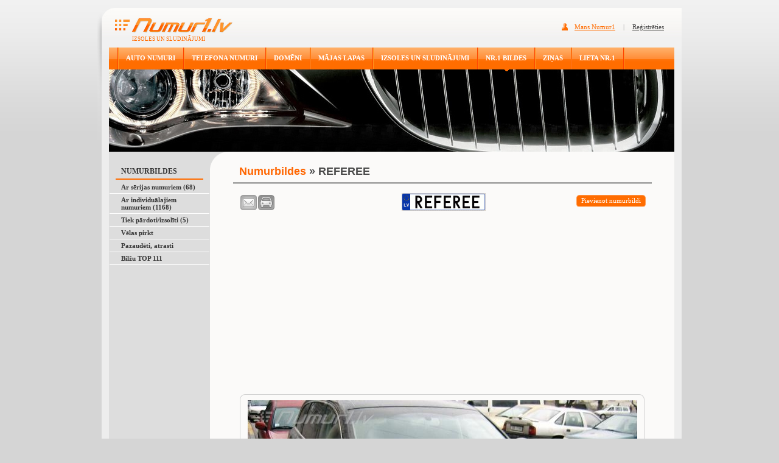

--- FILE ---
content_type: text/html; charset=UTF-8
request_url: http://www.numur1.lv/numurbildes/695-referee
body_size: 6726
content:
<html dir="ltr" lang="lv-LV">
<head>
	<!-- Google Tag Manager -->
<script>(function(w,d,s,l,i){w[l]=w[l]||[];w[l].push({'gtm.start':
new Date().getTime(),event:'gtm.js'});var f=d.getElementsByTagName(s)[0],
j=d.createElement(s),dl=l!='dataLayer'?'&l='+l:'';j.async=true;j.src=
'https://www.googletagmanager.com/gtm.js?id='+i+dl;f.parentNode.insertBefore(j,f);
})(window,document,'script','dataLayer','GTM-PNM9LM');</script>
<!-- End Google Tag Manager -->
  <title>Auto Numuri – Numura zīmes REFEREE bilde : Numur1.lv</title>
  <meta name="descripton" content="Auto numurs REFEREE: numura zīmju bildes. Numurzīmes. Numurbildes – individuālā pasūtījuma auto (ekskluzīvās) numura zīmes – numuru foto galerija."/>
  <meta property="og:type" content="website" />
  <meta property="og:title" content="Auto Numuri – Numura zīmes REFEREE bilde : Numur1.lv" />
  <meta property="og:url" content="https://www.numur1.lv/numurbildes/695-referee" /> 
  <meta http-equiv="Content-Type" content="text/html; charset=utf-8">
  <meta name="verify-v1" content="CSTgy6JDk5t7zxWfxaVDi2F2b3tvjDYjuclvaZA4rss=">

  <meta property="og:description" content="Auto numurs REFEREE: numura zīmju bildes. Numurzīmes. Numurbildes – individuālā pasūtījuma auto (ekskluzīvās) numura zīmes – numuru foto galerija." />
  <meta name="keywords" content="auto numuri, numurzīmes, numurbildes, ekskluzīvās numurzīmes, bildes, foto, tālruņu numuri, telefonu numuri, izsoles, sludinājumi, ebay, referee"/>
  <link rel="stylesheet" type="text/css" href="https://www.numur1.lv/css/main.css">
  <link rel="alternate" type="application/rss+xml" title="Jaunākais Numur1.lv" href="https://www.numur1.lv/rss" />
  <link rel="alternate" type="application/rss+xml" title="Jaunākās numurbildes" href="https://www.numur1.lv/numurbildes/rss" />
  <script type="text/javascript" src="https://www.numur1.lv/js/jquery.js"></script>
  <script type="text/javascript" src="https://www.numur1.lv/js/jquery-ui.js"></script>
  <script type="text/javascript" src="https://www.numur1.lv/js/jquery.bgiframe.min.js"></script>
  <script type="text/javascript" src="https://www.numur1.lv/js/common.js"></script>
  <script type="text/javascript" src="https://www.numur1.lv/js/car-numbers.js"></script>
  <script type="text/javascript" src="https://www.numur1.lv/js/jquery.ifixpng.js"></script>
  <script type="text/javascript">
  car_dialog_init('/auto-numuri-un-numura-zimes/car-dialog','https://www.numur1.lv/auto-numuri-un-numura-zimes/bildes');
  </script>
  <script async src="//pagead2.googlesyndication.com/pagead/js/adsbygoogle.js"></script>
<script>
     (adsbygoogle = window.adsbygoogle || []).push({
          google_ad_client: "ca-pub-8784828100627586",
          enable_page_level_ads: true
     });
</script>
</head>
<body>
<!-- Google Tag Manager (noscript) -->
<noscript><iframe src="https://www.googletagmanager.com/ns.html?id=GTM-PNM9LM"
height="0" width="0" style="display:none;visibility:hidden"></iframe></noscript>
<!-- End Google Tag Manager (noscript) -->
  <!-- Load Facebook SDK for JavaScript -->
<div id="fb-root"></div>
<script>(function(d, s, id) {
  var js, fjs = d.getElementsByTagName(s)[0];
  if (d.getElementById(id)) return;
  js = d.createElement(s); js.id = id;
  js.src = "//connect.facebook.net/en_US/sdk.js#xfbml=1&version=v2.8&appId=198265776850392";
  fjs.parentNode.insertBefore(js, fjs);
}(document, 'script', 'facebook-jssdk'));</script>
  <div align="center">
    <div class="header">
      <div style="float:left;"><img src="https://www.numur1.lv/img/img01.jpg" alt="Header"></div>
      <div class="header-links"><div class="in">
              <a href="https://www.numur1.lv/mans-numur1" class="header-links-o">Mans Numur1</a>
        <span style="padding:0 10 0 10;">|</span>
        <a href="https://www.numur1.lv/mans-numur1/registracija">Reģistrēties</a>
            </div></div>
      <div class="logo">
        <a href="https://www.numur1.lv"><img src="https://www.numur1.lv/img/logo-numur1.gif" alt="Logo" border="0"></a>
        <div style="padding-left: 57px;">IZSOLES UN SLUDINĀJUMI</div>
      </div>
    </div>
    <div class="header2">
      <div class="header-image">
                <div class="menu">
          <div class="menu-di">
            <div class="menu-line"><img src="https://www.numur1.lv/img/line1.gif" alt="Line" width="2" height="36"></div>
                      <h1 class="menu-link"><a href="https://www.numur1.lv/auto-numuri-un-numura-zimes">AUTO NUMURI</a></h1>
            <div class="menu-line"><img src="https://www.numur1.lv/img/line1.gif" alt="Line" width="2" height="36"></div>
                      <h1 class="menu-link"><a href="https://www.numur1.lv/talruna-un-telefona-numuri">TELEFONA NUMURI</a></h1>
            <div class="menu-line"><img src="https://www.numur1.lv/img/line1.gif" alt="Line" width="2" height="36"></div>
                      <h1 class="menu-link"><a href="https://www.numur1.lv/domena-vardi">DOMĒNI</a></h1>
            <div class="menu-line"><img src="https://www.numur1.lv/img/line1.gif" alt="Line" width="2" height="36"></div>
                      <h1 class="menu-link"><a href="https://www.numur1.lv/majas-lapas">MĀJAS LAPAS</a></h1>
            <div class="menu-line"><img src="https://www.numur1.lv/img/line1.gif" alt="Line" width="2" height="36"></div>
                      <h1 class="menu-link"><a href="https://www.numur1.lv/izsoles-un-sludinajumi">IZSOLES UN SLUDINĀJUMI</a></h1>
            <div class="menu-line"><img src="https://www.numur1.lv/img/line1.gif" alt="Line" width="2" height="36"></div>
                      <h1 class="menu-link-active"><a href="https://www.numur1.lv/numurbildes">NR.1 BILDES</a></h1>
            <div class="menu-line"><img src="https://www.numur1.lv/img/line1.gif" alt="Line" width="2" height="36"></div>
                      <h1 class="menu-link"><a href="https://www.numur1.lv/zinas">ZIŅAS</a></h1>
            <div class="menu-line"><img src="https://www.numur1.lv/img/line1.gif" alt="Line" width="2" height="36"></div>
                      <h1 class="menu-link"><a href="https://www.numur1.lv/lieta-nr-1">LIETA NR.1</a></h1>
            <div class="menu-line"><img src="https://www.numur1.lv/img/line1.gif" alt="Line" width="2" height="36"></div>
                    </div>
        </div>
                <div style="position:absolute; right:0;"><img src="https://www.numur1.lv/img/img03.jpg" alt="Img"></div>
        <div style="position:absolute;"><img src="https://www.numur1.lv/img/img02.jpg" alt="Img"></div>        
                                    <div style="padding-top:36px;"><img src="https://www.numur1.lv/uploaded-images/1016.jpg"/></div>
                        </div>
    </div>
    <div style="padding-left:7px;">
      <div class="content">      
        <div class="content-inside2">
        
<table width="929" border="0" align="center" cellpadding="0" cellspacing="0">
<tr>
  <td width="166" class="content-left-col">
    
    
        <div class="topic-left">NUMURBILDES</div>    
                <h2 class="menu-left"><a href="https://www.numur1.lv/numurbildes/ar-serijas-numuriem">Ar sērijas numuriem (68)</a></h2>
        
                <h2 class="menu-left"><a href="https://www.numur1.lv/numurbildes/ar-individualajiem-numuriem">Ar individuālajiem numuriem (1168)</a></h2>
        
                <h2 class="menu-left"><a href="https://www.numur1.lv/numurbildes/tiek-pardoti-izsoliti">Tiek pārdoti/izsolīti (5)</a></h2>
        
                <h2 class="menu-left"><a href="https://www.numur1.lv/numurbildes/velas-pirkt">Vēlas pirkt</a></h2>
        
                <h2 class="menu-left"><a href="https://www.numur1.lv/numurbildes/pazaudeti-atrasti">Pazaudēti, atrasti</a></h2>
        
                <h2 class="menu-left"><a href="https://www.numur1.lv/numurbildes/top111">Bilžu TOP 111</a></h2>
        
       
    
    
        <div style="padding-left:19px;padding-top:5px;">
<script async src="https://pagead2.googlesyndication.com/pagead/js/adsbygoogle.js?client=ca-pub-8784828100627586"
     crossorigin="anonymous"></script>
<!-- Numur1-120x90-Sidebar-Menu [previously link ad unit] -->
<ins class="adsbygoogle"
     style="display:block"
     data-ad-client="ca-pub-8784828100627586"
     data-ad-slot="5113325670"
     data-ad-format="auto"
     data-full-width-responsive="true"></ins>
<script>
     (adsbygoogle = window.adsbygoogle || []).push({});
</script>
</div>
    
    <div class="topic-left">MEKLĒT</div>   
    <div style="text-align:center;">
    <form action="https://www.numur1.lv/numurbildes" name="search_form">
      <div><input type="text" name="keywords" class="left-form1" value=""></div>
      <div align="center"><a href="javascript:document.search_form.submit();" class="meklet-button">Meklēt</a></div>
    </form>
    </div>   
    <div style="padding-left:3px;padding-top:5px;">
    <script async src="https://pagead2.googlesyndication.com/pagead/js/adsbygoogle.js?client=ca-pub-8784828100627586"
     crossorigin="anonymous"></script>
<!-- Numur1-160x600-Left-Grey -->
<ins class="adsbygoogle"
     style="display:inline-block;width:160px;height:600px"
     data-ad-client="ca-pub-8784828100627586"
     data-ad-slot="0056086459"></ins>
<script>
     (adsbygoogle = window.adsbygoogle || []).push({});
</script>
</div>
    
        <div class="topic-left">IETEIKTIE AUTO NUMURI</div>
<h2 class="left-numuri"><a href="https://www.numur1.lv/auto-numuri-un-numura-zimes/pardod/44581-numura-zime-fr444"><img src="https://www.numur1.lv/number-images/s-a-fr444.gif" alt="Auto numura zīme FR444" title="Auto numura zīme FR444"/></a></h2>
<h2 class="left-numuri"><a href="https://www.numur1.lv/auto-numuri-un-numura-zimes/pardod/43897-numura-zime-vt69"><img src="https://www.numur1.lv/number-images/so-a-vt69.gif" alt="Auto numura zīme VT69" title="Auto numura zīme VT69"/></a></h2>
<h2 class="left-numuri"><a href="https://www.numur1.lv/auto-numuri-un-numura-zimes/pardod/44503-numura-zime-tf37"><img src="https://www.numur1.lv/number-images/s-a-tf37.gif" alt="Auto numura zīme TF37" title="Auto numura zīme TF37"/></a></h2>
    <div class="topic-left">IETEIKTIE TELEFONA NUMURI</div>
<h2 class="featured-phone-number"><a href="https://www.numur1.lv/talruna-un-telefona-numuri/pardod/24446-talruna-numurs-25625692">256<span class="highlighted">2</span><span class="highlighted">5</span><span class="highlighted">6</span>92</a></h2>
<h2 class="featured-phone-number"><a href="https://www.numur1.lv/talruna-un-telefona-numuri/pardod/24658-talruna-numurs-26253040">26253040</a></h2>
<h2 class="featured-phone-number"><a href="https://www.numur1.lv/talruna-un-telefona-numuri/pardod/16335-talruna-numurs-66777777">66777777</a></h2>
                
                    <div class="topic-left">IETEIKTIE DOMĒNI</div>
                                <h2 class="left-domeni"><a href="https://www.numur1.lv/domena-vardi/pardod/872-domens-ai24.lv">ai24.lv</a></h2>
                
                
                    
    
<div class="topic-left">IETEIKTĀS IZSOLES UN SLUDINĀJUMI</div>
<h2 class="featured-other"><a href="https://www.numur1.lv/izsoles-un-sludinajumi/pardod/1925-kingbolen-ediag-elite-profesionala-diagnostika">Kingbolen Ediag Elite profesionāla diagnostika</a></h2>
<h2 class="featured-other"><a href="https://www.numur1.lv/izsoles-un-sludinajumi/pardod/1542-mini-mobilais-telefons-pirksta-izmera">Mini mobilais telefons pirksta izmērā</a></h2>
<h2 class="featured-other"><a href="https://www.numur1.lv/izsoles-un-sludinajumi/pakalpojumi/1901-jaunakas-eiropas-un-latvijas-kartes-2026">Jaunākās Eiropas un Latvijas kartes 2026</a></h2>


  </td>
  <td width="763" height="100%" valign="top" class="di1">
    <table width="720" height="100%" border="0" align="center" cellpadding="0" cellspacing="0">
    <tr>
      <td style="vertical-align: top;">
        
<script type="text/javascript">
share_dialog_init("https://www.numur1.lv/numurbildes/695-referee");
</script>

<div style="display: none;">
<div id="share-dialog">
  <input type="hidden" name="record_id" value=""/>
  <div><img src="https://www.numur1.lv/img/img60.gif"/></div>
  <div class="share-frame">
    <div class="share-frame2">
      <div class="share-line">
        <div class="tribine"><a target="_blank" href="http://www.tribine.lv/addArticle.php?link=https://www.numur1.lv/numurbildes/695-referee">Tribīne.lv</a></div>     
        <div style="clear: both;"></div>
      </div>
    </div>
  </div>
</div>
</div><script type="text/javascript">
email_dialog_init("/numurbildes/ajax-email-page", "695", "numurbildes/695-referee");
</script>

<div style="display: none;">
<div id="email_dialog">
  <input type="hidden" name="record_id" value=""/>
  <div><img src="https://www.numur1.lv/img/img60.gif"/></div>
  <div class="share-frame">
    <div class="share-frame2" id="email_dialog_content">
      <div class="comment-add-i">
        <div class="comment-ask">Tavs vārds:</div>
        <input type="text" class="form-send" name="sender_name"/>
      </div>
      <div class="comment-add-i">
        <div class="comment-ask">Tavs e-pasts:</div>
        <input type="text" class="form-send" name="sender_email"/>
      </div>
      <div class="comment-add-i">
        <div class="comment-ask">E-pasts uz kādu sūtīt saiti?</div>
        <input type="text" class="form-send" name="recipient_email"/>
      </div>
      <div class="comment-add-i">
        <div class="comment-ask">Piezīme:</div>
        <textarea class="form-send-2" rows="" cols="" name="remarks"></textarea>
      </div>
      <div align="center" style="padding-top: 8px; padding-bottom: 16px;"><a class="share-send" id="email_dialog_submit" href="#">Sūtīt</a></div>
    </div>
    <div class="share-frame2" id="email_dialog_done" style="display: none;">
      <div class="comment-add-i" style="padding-top: 20px;">
      Paldies, saite sekmīgi nosūtīta !
      </div>
      <div align="center" style="padding-top: 8px; padding-bottom: 16px;"><a class="share-send" id="email_dialog_close" href="#">Aizvērt</a></div>
    </div>    
  </div>
</div>
</div>

<div style="display: none;">
<div id="car_dialog">
  <div class="step1 step">
    <div class="step-content"><span class="plate"></span></div>
    <div class="bottom">
      <div class="switch-sides">
        <div><a href="#" id="car-dialog-switch-sides"></a></div>
      </div>
      <div class="buttons"></div>
      <div class="button-next"><a id="car-dialog-button-step2" href="#">Sūtīt draugam!</a></div>
    </div>
  </div>
  <div class="step2 step">
    <div class="step-content">    
      <div class="form-header">
        Sūtīt draugam !
      </div>
      <div class="form-field">
        <label>Tavs vārds:</label>
        <input type="text" class="form1" name="sender_name"/>
      </div>
      <div class="form-field">
        <label>Tavs e-pasts:</label>
        <input type="text" class="form1" name="sender_email"/>
      </div>      
      <div class="form-field">
        <label>Drauga e-pasts:</label>
        <input type="text" class="form1" name="recipient_email"/>
      </div>
      <div class="form-field">
        <label>Piezīme:</label>
        <textarea class="form3" rows="" cols="" name="remarks"></textarea>
      </div>
    </div>
    <div class="bottom">
      <div class="button-previous"><a id="car-dialog-button-step1" href="#">Numuru laikošana</a></div>
      <div class="button-next"><a id="car-dialog-button-step3" href="#">Turpināt</a></div>      
    </div>
  </div>
  <div class="step3 step">
    <div class="step-content">    
      <span class="plate"></span>
      <div class="preview">
      </div>
    </div>
    <div class="bottom">
      <div class="button-previous"><a id="car-dialog-button-step2-return" href="#">Labot</a></div>
      <div class="button-next"><a id="car-dialog-button-submit" href="#">Nosūtīt</a></div>      
    </div>
  </div>    
</div>
</div>
                                    
<div class="topic"><a href="https://www.numur1.lv/numurbildes" name="path">Numurbildes</a> &raquo; REFEREE</div>

<div style="margin: 0px 16px; padding: 10px; text-align: center;">
  <div style="float: right; padding-top: 3px;"><a href="https://www.numur1.lv/numurbildes/pievienot" class="numurbildes-button" style="margin-bottom: 0px;">Pievienot numurbildi </a></div>  
  

  
  <div style="float: left; width: 119px; text-align: left; padding-top: 3px;">
    <div style="padding-right:2px" class="fb-share-button" data-href="https://www.numur1.lv/numurbildes/695-referee" data-layout="button" data-size="small" data-mobile-iframe="true"><a class="fb-xfbml-parse-ignore" target="_blank" href="https://www.facebook.com/sharer/sharer.php?u=http%3A%2F%2Fwww.numur1.lv%2F&amp;src=sdkpreparse">Share</a></div><a href="#"><img  id="email_dialog_button" height="25" border="0" width="29" src="https://www.numur1.lv/img/ico-mail.gif" alt="Nosūtīt uz e-pastu" title="Nosūtīt uz e-pastu"/></a><a href="javascript:car_dialog_show('https://www.numur1.lv/number-images/s-ai-referee.gif', 'individual', 'a', '0', '0', '0', 'referee', '695', 'https://www.numur1.lv/numurbildes/695-referee');"><img src="https://www.numur1.lv/img/ico-car.png" alt="Numurzīme uz auto" title="Numurzīme uz auto" width="29" height="25" border="0"/></a>  </div>
  <img src="https://www.numur1.lv/number-images/s-ai-referee.gif" alt="Numurbilde REFEREE" title="Numurbilde REFEREE"/>
</div>

    <div style="padding-left:23px;padding-top:2px;padding-bottom:9px;">
  <script async src="https://pagead2.googlesyndication.com/pagead/js/adsbygoogle.js?client=ca-pub-8784828100627586"
     crossorigin="anonymous"></script>
<!-- Numur1-468x15-Number-Pictures [previously link ad unit] -->
<ins class="adsbygoogle"
     style="display:block"
     data-ad-client="ca-pub-8784828100627586"
     data-ad-slot="4671403661"
     data-ad-format="auto"
     data-full-width-responsive="true"></ins>
<script>
     (adsbygoogle = window.adsbygoogle || []).push({});
</script>
</div>
<div class="rounded-block2">
<div class="in1"><div class="in2"><div class="in3" style="text-align: center;">

  <img alt="Numurbilde REFEREE" title="Numurbilde REFEREE" id="img_4873" src="https://www.numur1.lv/uploaded-images/thumbnails/5923.jpg"/>         
  
  <div class="numurbilde-title-inside">REFEREE</div>
  <div class="numurbilde-author"></div>
    
    <div class="numurbilde-text" style="text-align: left;">
            
  
        
        
      
           
     <div style="padding-left:85px;padding-top:3px;padding-bottom:8px;">    
<script async src="https://pagead2.googlesyndication.com/pagead/js/adsbygoogle.js?client=ca-pub-8784828100627586"
     crossorigin="anonymous"></script>
<!-- Numur1-468x60-Number-Pics -->
<ins class="adsbygoogle"
     style="display:inline-block;width:468px;height:60px"
     data-ad-client="ca-pub-8784828100627586"
     data-ad-slot="9341107662"></ins>
<script>
     (adsbygoogle = window.adsbygoogle || []).push({});
</script>
</div>
      
      <div style="text-align: right;">Šī bilde ir apskatīta 3367 reizes</div>
      
    </div>

</div></div></div>
</div>
  
    <div style="margin: 16px 28px 0px 28px;">
            <div style="float: left;">
        <div style="font-family: Tahoma; font-size: 11px; color: #333333;">Iepriekšējais numurs:</div>
        <a href="https://www.numur1.lv/numurbildes/696-sparrow#path"><img src="https://www.numur1.lv/number-images/s-ai-sparrow.gif" alt="Numurbilde SPARROW" title="Numurbilde SPARROW"/></a>
      </div>
                  <div style="float: right;">
        <div style="font-family: Tahoma; font-size: 11px; color: #333333;">Nākamais numurs:</div>      
        <a href="https://www.numur1.lv/numurbildes/694-444im#path"><img src="https://www.numur1.lv/number-images/s-ai-444im.gif" alt="Numurbilde 444IM" title="Numurbilde 444IM"/></a>
      </div>
            

<script type="text/javascript">
ratings_init("https://www.numur1.lv/numurbildes/rate", "https://www.numur1.lv/img", "695", 0);
</script>

<div align="center">
<div class="new-vote">Novērtē ziņu: <img src="https://www.numur1.lv/img/ico-vote-no.gif" border="0" class="new-vote-v" id="ratings-1"><img src="https://www.numur1.lv/img/ico-vote-no.gif" border="0" class="new-vote-v" id="ratings-2"><img src="https://www.numur1.lv/img/ico-vote-no.gif" border="0" class="new-vote-v" id="ratings-3"><img src="https://www.numur1.lv/img/ico-vote-no.gif" border="0" class="new-vote-v" id="ratings-4"><img src="https://www.numur1.lv/img/ico-vote-no.gif" border="0" class="new-vote-v" id="ratings-5">&nbsp; <span id="ratings_average_container">(Vidējais: <strong id="ratings_average">2.71</strong>)</span></div>
</div>

    </div>
   

<a name="komentari"></a>
<div class="comment-topic">KOMENTĀRI</div>
<a name="c3727"></a>
<div class="comment">
  <div style="padding-bottom:6px;">
  Guntars / 14/01/2016 06:57</div>
  <div>Rokas bumbas tiesnesis Zigmārs Stoļarovs</div>
</div>
                    
                    
<div class="comment-topic">TAVS KOMENTĀRS</div>
<form method="POST" name="comment_form">
<input type="hidden" name="action" value="add_comment"/>
<div style="padding-top:10px;">
    <div class="comment-add">
    <div class="comment-add-i">
      <div class="comment-ask">Tavs vārds:</div>
            <input type="text" name="name" class="form1" value="">
    </div>
  </div>
  <div class="comment-add">
    <div class="comment-add-i">
      <div style="float:right; padding-top:7px; padding-right:20px;">(netiks publicēts)</div>
      <div class="comment-ask">Tavs e-pasts:</div>
            
      <input type="text" name="email" class="form1" value="">
    </div>
  </div>
  <div class="comment-add">
    <div class="comment-add-i">
      <div class="comment-ask">Tava mājaslapa:</div>
      <input type="text" name="homepage" class="form1" value="">
    </div>
  </div>
    <div style="display: none;">
    <input type="text" name="c" id="c" value="175344e53035deaaeff626f7e1809a59"/>
  </div>    
  <div class="comment-add">
    <div class="comment-add-i">
      <div class="comment-ask">Tavs komentārs:</div>
            
      <textarea cols="" rows="" class="form3" name="content"></textarea>
    </div>
  </div>
  <div style="padding-left:153px;"><a href="javascript:document.comment_form.submit();" class="comment-button">Pievienot</a></div>
</div>
</div>

<script type="text/javascript">
$(document).ready(function(){$("#c").val("3e27318ad526b30caaefc32785e4b423");});
</script>

    

      </td>
    </tr>
    </table>
  </td>
</tr>
</table>

        </div>
        <div class="footer">
          <div style="padding:0 29 0 29">
                        <span class="footer-link"><a href="http://numerologystars.com/" target="_blank" rel="nofollow">Numerology</a></span>
                        <span class="footer-link"><a href="https://www.numur1.lv/par-numur1">Par Numur1</a></span>
                        <span class="footer-link"><a href="https://www.numur1.lv/izsoles-noteikumi" target="_blank">Izsoles noteikumi</a></span>
                        <span class="footer-link"><a href="https://www.numur1.lv/lietosanas-noteikumi" target="_blank">Lietošanas noteikumi</a></span>
                        <span class="footer-link"><a href="https://www.numur1.lv/reklama">Reklāma portālā Numur1.lv</a></span>
                        <span class="footer-link"><a href="https://www.numur1.lv/par-numur1-raksta">Par Numur1.lv raksta</a></span>
                        <span class="footer-link"><a href="https://www.numur1.lv/atsauksmes-par-numur1">Atsauksmes</a></span>
                        <span class="footer-link"><a href="http://www.numur1.lv/sazinaties-ar-numur1" rel="nofollow">Sazināties ar Numur1</a></span>
                        <span class="footer-link"><a href="http://www.zimejumi.lv/zimesanas-kursi-gleznosanas-kursi.html" target="_blank">Zīmēšanas Kursi</a></span>
                        <span class="footer-link"><a href="http://www.numur1.lv/ka-dzest-sludinajumu">Kā dzēst sludinājumu</a></span>
                        <div style="padding-top:6px;"><p>&copy; Autortiesības Numur1.lv 2009 - 2016. Visas tiesības aizsargātas. <br /> Informācijas pārpublicē&scaron;ana bez izsoļu portāla Numur1.lv īpa&scaron;nieku atļaujas, stingri aizliegta. Pārpublicējot informāciju, atsauce uz izsoļu portālu Numur1.lv obligāta!</p></div>
          </div>
        </div>
      </div>
    </div>  
    <div class="footer-more">
      <div class="ico-home"><a href="https://www.numur1.lv">Sākums</a></div>
      <div class="ico-top"><a href="#top">Uz augšu</a></div>
    </div>
  </div>
</body>
</html>

--- FILE ---
content_type: text/html; charset=utf-8
request_url: https://www.google.com/recaptcha/api2/aframe
body_size: 266
content:
<!DOCTYPE HTML><html><head><meta http-equiv="content-type" content="text/html; charset=UTF-8"></head><body><script nonce="dwYbOAsztCGfb6ydMrkVsQ">/** Anti-fraud and anti-abuse applications only. See google.com/recaptcha */ try{var clients={'sodar':'https://pagead2.googlesyndication.com/pagead/sodar?'};window.addEventListener("message",function(a){try{if(a.source===window.parent){var b=JSON.parse(a.data);var c=clients[b['id']];if(c){var d=document.createElement('img');d.src=c+b['params']+'&rc='+(localStorage.getItem("rc::a")?sessionStorage.getItem("rc::b"):"");window.document.body.appendChild(d);sessionStorage.setItem("rc::e",parseInt(sessionStorage.getItem("rc::e")||0)+1);localStorage.setItem("rc::h",'1768741096888');}}}catch(b){}});window.parent.postMessage("_grecaptcha_ready", "*");}catch(b){}</script></body></html>